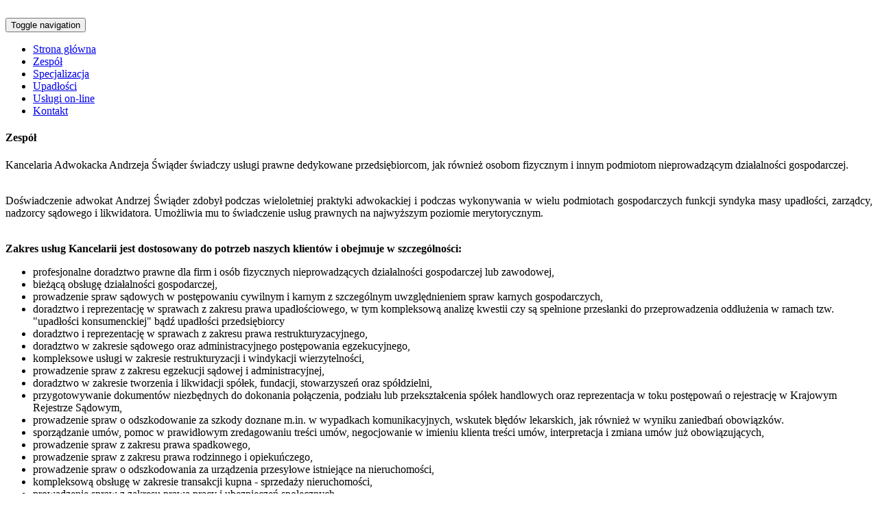

--- FILE ---
content_type: text/html; charset=UTF-8
request_url: https://kancelaria-swiader.pl/zespol
body_size: 4522
content:
<!DOCTYPE html>
<html lang="pl">
<head>
    <meta charset="UTF-8">
    <meta name="viewport" content="width=device-width, initial-scale=1.0">
    <base href="https://kancelaria-swiader.pl/">
    <meta http-equiv="X-UA-Compatible" content="ie=edge">
    <!-- SEO -->
    
    <title>Kancelaria Adwokacka Adwokat Andrzej Świąder - Zespół</title>
    <meta name="keywords" content="Adwokat Łódź,Prawnik Łódź,Doradztwo prawne Łódź,Porady prawne Łódź">
    <meta name="description" content="Kancelaria Adwokacka - Doradcy restrukturyzacyjnego Adwokata Andrzeja Świąder specjalizuje się w prowadzeniu złożonych postępowań upadłościowych i restrukturyzacyjnych. Jego praktyka obejmuje także prowadzenie spraw z zakresu postępowania egzekucyjne">
    <meta name="robots" content="index, follow">
        

    <link href="https://fonts.googleapis.com/css?family=Lora:400,700|Roboto+Condensed:400,700&amp;subset=latin-ext" rel="stylesheet"> 

    <!--CSS-->

    <link rel="stylesheet" href="./layout/frontend/assets/css/bootstrap.min.css">
    <link rel="stylesheet" href="./layout/frontend/assets/css/owl.carousel.min.css">
    <link rel="stylesheet" href="./layout/frontend/assets/css/font-awesome.css">
    <link rel="stylesheet" href="./layout/frontend/assets/css/animate.min.css">
    <link rel="stylesheet" href="./layout/frontend/assets/css/toastr.min.css">
    <link rel="stylesheet" href="./layout/frontend/assets/plugins/lightbox/css/lightbox.css">
    <link rel="stylesheet" href="./layout/frontend/assets/css/style.min.css">
    <!-- HTML5 shim and Respond.js for IE8 support of HTML5 elements and media queries -->
    <!-- WARNING: Respond.js doesn't work if you view the page via file:// -->
    <!--[if lt IE 9]>
        <script src="https://oss.maxcdn.com/html5shiv/3.7.3/html5shiv.min.js"></script>
        <script src="https://oss.maxcdn.com/respond/1.4.2/respond.min.js"></script>
    <![endif]-->


            <style>
            
        </style>
    
    </head>
    <body>
      <div id="page-loader">
        <div id="page-loader-image">
          <img src="./layout/frontend/assets/img/page-loader.svg" alt="" />
        </div>
      </div>

            <script>
            
        </script>
    

    <script>
          (function(i,s,o,g,r,a,m){i['GoogleAnalyticsObject']=r;i[r]=i[r]||function(){
  (i[r].q=i[r].q||[]).push(arguments)},i[r].l=1*new Date();a=s.createElement(o),
  m=s.getElementsByTagName(o)[0];a.async=1;a.src=g;m.parentNode.insertBefore(a,m)
  })(window,document,'script','https://www.google-analytics.com/analytics.js','ga');

  ga('create', 'UA-27028547-2', 'auto');
  ga('send', 'pageview');

    </script>

<nav class="navbar navbar-default navbar-fixed-top">
  <div class="container">
    <!-- Brand and toggle get grouped for better mobile display -->
    <div class="navbar-header">
      <button type="button" class="navbar-toggle collapsed" data-toggle="collapse" data-target="#main-navbar" aria-expanded="false">
        <span class="sr-only">Toggle navigation</span>
        <span class="icon-bar"></span>
        <span class="icon-bar"></span>
        <span class="icon-bar"></span>
      </button>
      <a class="navbar-brand" href="https://kancelaria-swiader.pl/"><img src="./layout/frontend/assets/img/logo.png" alt=""></a>
    </div>
    
    <div class="collapse navbar-collapse" id="main-navbar">
      <ul class="nav navbar-nav navbar-right">
        <!-- <li><a href="https://kancelaria-swiader.pl/#home">Home</a></li> -->
                                    <li class=""><a href="./">Strona główna</a></li>
                                                <li class=""><a href="./zespol">Zespół</a></li>
                                                <li class=""><a href="./specjalizacja">Specjalizacja</a></li>
                                                <li class=""><a href="./upadlosci">Upadłości</a></li>
                                                <li class=""><a href="./uslugi-on-line">Usługi on-line</a></li>
                                                <li class=""><a href="./kontakt">Kontakt</a></li>
                                                                    
      </ul>
    </div><!-- /.navbar-collapse -->        

  </div><!-- /.container-fluid -->
</nav>
<div class="text-page subpage">

    
    <div class="subpage-title" style="background-image: url(./layout/frontend/assets/img/top.jpg);">
        <div class="container">
            <div class="row">
                <div class="col-xs-12">
                    <div class="box">
                        <div class="title"><h4>Zespół</h4></div>
                    </div>
                </div>
            </div>
        </div>
    </div>
    <div class="container">
        <div class="row">
            <div class="col-xs-12">
                <div class="text-contain">
                    <p style="text-align:justify">Kancelaria Adwokacka Andrzeja Świąder świadczy usługi prawne dedykowane przedsiębiorcom, jak r&oacute;wnież osobom fizycznym i innym podmiotom nieprowadzącym działalności gospodarczej.<br />
&nbsp;</p>

<p style="text-align:justify">Doświadczenie adwokat Andrzej Świąder zdobył podczas wieloletniej praktyki adwokackiej i podczas wykonywania w wielu podmiotach gospodarczych funkcji syndyka masy upadłości, zarządcy, nadzorcy sądowego i likwidatora. Umożliwia mu to świadczenie usług prawnych na najwyższym poziomie merytorycznym.<br />
&nbsp;</p>

<p style="text-align:justify"><strong>Zakres usług Kancelarii jest dostosowany do potrzeb naszych klient&oacute;w i obejmuje w szczeg&oacute;lności:</strong></p>

<ul>
	<li>profesjonalne doradztwo prawne dla firm i os&oacute;b fizycznych nieprowadzących działalności gospodarczej lub zawodowej,</li>
	<li>bieżącą obsługę działalności gospodarczej,</li>
	<li>prowadzenie spraw sądowych w postępowaniu cywilnym i karnym z szczeg&oacute;lnym uwzględnieniem spraw karnych gospodarczych,</li>
	<li>doradztwo i reprezentację w sprawach z&nbsp;zakresu prawa upadłościowego, w tym kompleksową analizę kwestii czy są spełnione przesłanki do przeprowadzenia oddłużenia w ramach tzw. &quot;upadłości konsumenckiej&quot; bądź upadłości przedsiębiorcy</li>
	<li>doradztwo i reprezentację w sprawach z&nbsp;zakresu prawa restrukturyzacyjnego,</li>
	<li>doradztwo w zakresie sądowego oraz administracyjnego postępowania egzekucyjnego,</li>
	<li>kompleksowe usługi w zakresie restrukturyzacji i windykacji wierzytelności,</li>
	<li>prowadzenie spraw z zakresu egzekucji sądowej i administracyjnej,</li>
	<li>doradztwo w zakresie tworzenia i likwidacji sp&oacute;łek, fundacji, stowarzyszeń oraz sp&oacute;łdzielni,</li>
	<li>przygotowywanie dokument&oacute;w niezbędnych do dokonania połączenia, podziału lub przekształcenia sp&oacute;łek handlowych oraz reprezentacja w toku postępowań o rejestrację w Krajowym Rejestrze Sądowym,</li>
	<li>prowadzenie spraw o odszkodowanie za szkody doznane m.in. w wypadkach komunikacyjnych, wskutek błęd&oacute;w lekarskich, jak r&oacute;wnież w wyniku zaniedbań obowiązk&oacute;w.</li>
	<li>sporządzanie um&oacute;w, pomoc w prawidłowym zredagowaniu treści um&oacute;w, negocjowanie w imieniu klienta treści um&oacute;w, interpretacja i zmiana um&oacute;w już obowiązujących,</li>
	<li>prowadzenie spraw z zakresu prawa spadkowego,</li>
	<li>prowadzenie spraw z zakresu prawa rodzinnego i opiekuńczego,</li>
	<li>prowadzenie spraw o odszkodowania za urządzenia przesyłowe istniejące na nieruchomości,</li>
	<li>kompleksową obsługę w zakresie transakcji kupna - sprzedaży nieruchomości,</li>
	<li>prowadzenie spraw z zakresu prawa pracy i ubezpieczeń społecznych.</li>
</ul>

<p>&nbsp;</p>

<p>Szczeg&oacute;łowa oferta kancelarii w zakładce:<strong>&nbsp;<a href="http://swiader.devserwer.pl/specjalizacja">Specjalizacja</a></strong><br />
&nbsp;</p>

<p style="text-align:justify">W celu zapewnienia jak&nbsp;najwyższej jakości świadczonych usług Kancelaria wsp&oacute;łpracuje z notariuszem, komornikiem, rzeczoznawcą majątkowym, biegłymi księgowymi, ekonomistami oraz prawnikami i kancelariami&nbsp;&quot;zewnętrznymi&quot;.<br />
&nbsp;</p>

<p>Kancelaria świadczy usługi prawne w języku polskim i angielskim.<br />
&nbsp;</p>

<p>&nbsp;</p>

<div style="background:rgb(238, 238, 238); border:1px solid rgb(204, 204, 204); padding:5px 10px; text-align:center"><strong>ZESP&Oacute;Ł</strong></div>

<p><br />
<strong>Andrzej Świąder (adwokat/licencjonowany doradca restrukturyzacyjny/syndyk)</strong><br />
&nbsp;</p>

<p>Andrzej Świąder jest adwokatem oraz licencjonowanym doradcą restrukturyzacyjnym (numer licencji: 110). Ukończył Wydział Prawa i Administracji Uniwersytetu Ł&oacute;dzkiego. Od 2001 r. jest członkiem Ł&oacute;dzkiej Izby Adwokackiej. Adwokat Andrzej Świąder posiada wieloletnie doświadczenie w zarządzaniu i w obsłudze prawnej podmiot&oacute;w gospodarczych i os&oacute;b fizycznych.</p>

<p>Od prawie 30 lat&nbsp;sprawuje&nbsp;funkcję syndyka masy upadłości, nadzorcy sądowego, nadzorcy układu,&nbsp;zarządcy przedsiębiorstwa, likwidatora lub kuratora wielu podmiot&oacute;w gospodarczych: sp&oacute;łek prawa handlowego, sp&oacute;łdzielni, przedsiębiorstw państwowych oraz organizacji pozarządowych.<br />
&nbsp;</p>

<p>&nbsp;</p>

<p>Języki obce: angielski</p>

<p><a href="/public/filemanager/files/adwokat.pdf" target="_blank"><strong>Rejestr adwokat&oacute;w &gt;&gt;&gt;</strong></a></p>

<p>&nbsp;</p>

<hr />
<p><strong>Dr Michał Świąder (adwokat)</strong><br />
&nbsp;</p>

<p>Michał Świąder jest absolwentem Wydziału Prawa i Administracji Uniwersytetu Ł&oacute;dzkiego. W 2008 roku studiował na Wydziale Prawa Radboud University Nijmegen w Holandii w ramach programu ERASMUS. W 2010 roku został wpisany na listę aplikant&oacute;w adwokackich, a w 2013 r. na listę adwokat&oacute;w Ł&oacute;dzkiej Izby Adwokackiej.</p>

<p>W latach 2010 - 2013 odbył aplikację adwokacką, a w 2013 roku zdał egzamin adwokacki.</p>

<p>Michał Świąder jest absolwentem studi&oacute;w doktoranckich, kt&oacute;re odbył w latach 2009 - 2014 na Wydziale Prawa i Administracji Uniwersytetu Ł&oacute;dzkiego w Katedrze Postępowania Cywilnego (II).</p>

<p>W ramach pracy naukowej zajmuje się zagadnieniami związanymi z procedurą upadłościową.</p>

<p>Rada Wydziału Prawa i Administracji Uniwersytetu Ł&oacute;dzkiego na posiedzeniu w dniu 21 grudnia 2018 roku na podstawie przedstawionej rozprawy doktorskiej pod tytułem &quot;Sędzia - komisarz jako organ postępowania upadłościowego&quot; podjęła uchwałę o nadaniu Michałowi Świąder stopnia naukowego doktora nauk prawnych.</p>

<p>Michał Świąder jest autorem publikacji naukowych z zakresu prawa upadłościowego i restrukturyzacyjnego.<br />
&nbsp;</p>

<p>Języki obce: angielski</p>

<p style="text-align:center"><strong>Kancelaria Adwokacka Adwokat Michał Świąder</strong></p>

<p style="text-align:center"><a href="http://www.adwokat-swiader.pl"><img alt="" src="/public/filemanager/images/waga%20-%20logo1.jpg" style="height:169px; width:200px" /></a></p>

                </div>
            </div>
        </div>
    </div>
</div>


<footer class="wow fadeIn">
    <div class="row-top">
        <div class="container">
            <div class="footer-box row">
                <div class="column col-md-6 col-sm-12">

                    <ul>
                                                                                    <li class="">
                                    <a href="./">Strona główna</a>
                                </li>
                                                                                                                                                                    <li class="">
                                    <a href="./specjalizacja">Specjalizacja</a>
                                </li>
                                                                                                                                                                    <li class="">
                                    <a href="./uslugi-on-line">Usługi on-line</a>
                                </li>
                                                                                                                <li class="">
                                    <a href="./kontakt">Kontakt</a>
                                </li>
                                                                                                                                                                                    </ul>
                    
                </div>

                <div class ="copybottom col-md-6 col-sm-12">&copy; Kancelaria Adwokacka Andrzej Świąder</div>
                
            </div>
        </div>
    </div>
    <div class="row-bottom">
        <div class="container">
            <p>PROJEKT I REALIZACJA | <a href="http://brandrace.pl">BrandRace</a></p>
        </div>
    </div>

</footer>







               
        <div id="cookies">
            <div class="container-fluid">
              <div class="row">
                <div class="col-xs-12">
                  <div class="box">
                    <div class="column">
                      <p>W celu świadczenia usług na najwyższym poziomie, w ramach naszego serwisu stosujemy pliki cookies. Korzystanie z witryny bez zmiany ustawień dotyczących cookies oznacza, że będą one zamieszczane w Państwa urządzeniu końcowym. Jeśli nie wyrażają Państwo zgody, uprzejmie prosimy o dokonanie stosownych zmian w ustawieniach przeglądarki internetowej. <a style="color:#fff" href="http://www.kancelaria-swiader.pl/polityka-cookies">Polityka Cookies (link)</a></p>
                    </div>
                    <div class="column">
                      <a href="javascript:;"><i class="icon-cross"></i></a>
                    </div>
                  </div>
                </div>
              </div>
            </div>
          </div> 

            

<a id="scroll-top-btn">
<i class="icon-arrow-up"></i>
</a>


<!-- JS -->
<script src="https://maps.googleapis.com/maps/api/js?key=AIzaSyCmLPUb-Q8JQ9HOcwWdqqfGO69gOXBmsOQ"></script>
<script src="./layout/frontend/assets/js/jquery-2.2.4.min.js"></script>
<script src="./layout/frontend/assets/js/bootstrap.min.js"></script>
<script src="./layout/frontend/assets/js/jquery.cookie.min.js"></script>
<script src="./layout/frontend/assets/js/owl.carousel.min.js"></script>
<script src="./layout/frontend/assets/js/wow.min.js"></script>
<script src="./layout/frontend/assets/js/toastr.min.js"></script>
<script src="./layout/frontend/assets/plugins/lightbox/js/lightbox.min.js"></script>
<script src="./layout/frontend/assets/js/scripts.min.js"></script>

<script>
    
        
    
</script>
</body>
</html>


--- FILE ---
content_type: text/plain
request_url: https://www.google-analytics.com/j/collect?v=1&_v=j102&a=1992416446&t=pageview&_s=1&dl=https%3A%2F%2Fkancelaria-swiader.pl%2Fzespol&ul=en-us%40posix&dt=Kancelaria%20Adwokacka%20Adwokat%20Andrzej%20%C5%9Awi%C4%85der%20-%20Zesp%C3%B3%C5%82&sr=1280x720&vp=1280x720&_u=IEBAAEABAAAAACAAI~&jid=557002713&gjid=1731161697&cid=470292811.1764640300&tid=UA-27028547-2&_gid=894330040.1764640300&_r=1&_slc=1&z=668135707
body_size: -452
content:
2,cG-WSK78QM0XD